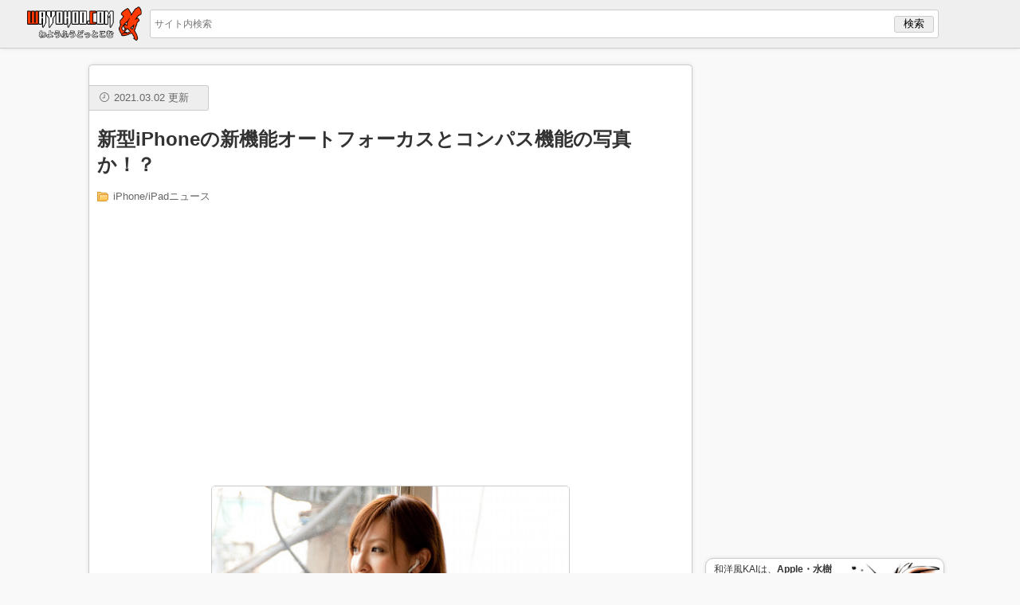

--- FILE ---
content_type: text/html; charset=UTF-8
request_url: https://ad.jp.ap.valuecommerce.com/servlet/htmlbanner?sid=2276761&pid=877983721
body_size: 121
content:
<HTML><A TARGET='_top' HREF='//ck.jp.ap.valuecommerce.com/servlet/referral?va=2091130&sid=2276761&pid=877983721&vcid=PzqhwhxR372o7eMKgRYg8d9UpUPotgox2ROYbEf0RFMjIjGu5FINVA&vcpub=0.749128' rel="nofollow"><IMG BORDER=0 SRC='//i.imgvc.com/vc/images/00/1f/e8/7a.gif'></A></HTML>

--- FILE ---
content_type: text/html; charset=utf-8
request_url: https://www.google.com/recaptcha/api2/aframe
body_size: 267
content:
<!DOCTYPE HTML><html><head><meta http-equiv="content-type" content="text/html; charset=UTF-8"></head><body><script nonce="o5jvmFoZy5AFzSlMD8FcJg">/** Anti-fraud and anti-abuse applications only. See google.com/recaptcha */ try{var clients={'sodar':'https://pagead2.googlesyndication.com/pagead/sodar?'};window.addEventListener("message",function(a){try{if(a.source===window.parent){var b=JSON.parse(a.data);var c=clients[b['id']];if(c){var d=document.createElement('img');d.src=c+b['params']+'&rc='+(localStorage.getItem("rc::a")?sessionStorage.getItem("rc::b"):"");window.document.body.appendChild(d);sessionStorage.setItem("rc::e",parseInt(sessionStorage.getItem("rc::e")||0)+1);localStorage.setItem("rc::h",'1769261890267');}}}catch(b){}});window.parent.postMessage("_grecaptcha_ready", "*");}catch(b){}</script></body></html>